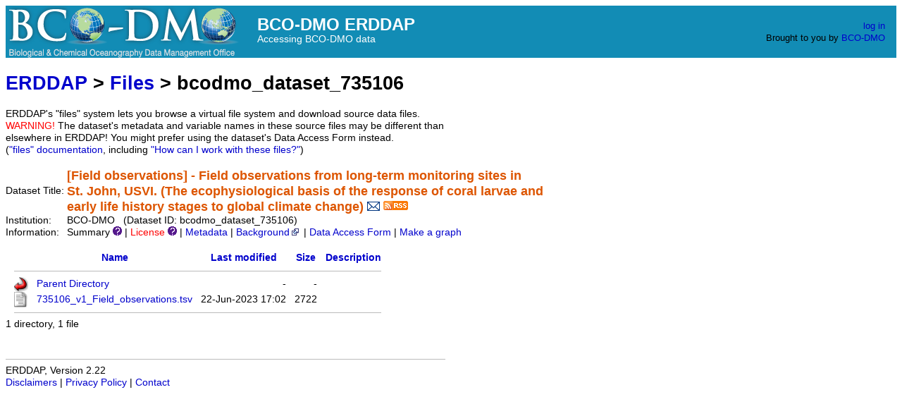

--- FILE ---
content_type: text/html;charset=UTF-8
request_url: https://erddap.bco-dmo.org/erddap/files/bcodmo_dataset_735106/
body_size: 2610
content:
<!DOCTYPE html>
<html lang="en-US">
<head>
<meta charset="UTF-8">
<title>BCO-DMO | ERDDAP - files/bcodmo_dataset_735106/</title>
<link rel="shortcut icon" href="https://erddap.bco-dmo.org/erddap/images/assets/bcodmo_icon.png">
<link href="https://erddap.bco-dmo.org/erddap/images/erddap2.css" rel="stylesheet" type="text/css">
<link href="https://erddap.bco-dmo.org/erddap/images/assets/bcodmo.css" rel="stylesheet" type="text/css">
<!-- Global site tag (gtag.js) - Google Analytics -->
<script async src="https://www.googletagmanager.com/gtag/js?id=UA-16906710-8"></script>
<script>
  window.dataLayer = window.dataLayer || [];
  function gtag(){dataLayer.push(arguments);}
  gtag('js', new Date());
  gtag('config', 'UA-16906710-8');
</script>
<meta name="viewport" content="width=device-width, initial-scale=1">
</head>
<body>
<table class="compact nowrap" style="width:100%; background-color:#128CB5;"> 
  <tr> 
    <td style="text-align:center; width:80px;">
      <a rel="bookmark" href="https://erddap.bco-dmo.org">
        <img id="bcodmo-logo" title="BCO-DMO ERDDAP" src="https://erddap.bco-dmo.org/erddap/images/assets/BCODMO_logo.png" alt="BCO-DMO">
      </a>
    </td> 
    <td style="text-align:left; font-size:x-large; color:#FFFFFF; ">
      <strong>BCO-DMO ERDDAP</strong>
      <br><small><small><small>Accessing BCO-DMO data</small></small></small>
    </td> 
    <td style="text-align:right; font-size:small;"> 
      <a href="https://erddap.bco-dmo.org/erddap/login.html">log in</a> &nbsp; &nbsp;
      <br>Brought to you by
      <a id="brought-bcodmo" title="Biological and Chemical Oceanography Data Management Office" rel="bookmark" href="https://www.bco-dmo.org/">BCO-DMO</a>
      &nbsp; &nbsp;
    </td> 
  </tr> 
</table>
<!-- Big HTML tooltips are generated with wz_tooltip from 
    http://wztip.info/index.php/Main_Page (LGPL license) -->
<script src="https://erddap.bco-dmo.org/erddap/images/wz_tooltip.js"></script>

<div class="standard_width">

<h1 class="nowrap"><a title="Click here to return to the ERDDAP home page." 
rel="start" href="https://erddap.bco-dmo.org/erddap/index.html">ERDDAP</a> &gt; <a rel="bookmark" href="https://erddap.bco-dmo.org/erddap/files/">Files</a> &gt; bcodmo_dataset_735106</h1>
ERDDAP's "files" system lets you browse a virtual file system and download source data files.
<br><span class="warningColor">WARNING!</span> The dataset's metadata and variable names in these source files may be different 
than elsewhere in ERDDAP! 
You might prefer using the dataset's Data Access Form instead.
 (<a rel="help" href="https://erddap.bco-dmo.org/erddap/files/documentation.html">"files"&nbsp;documentation</a>, including <a rel="help" href="https://erddap.bco-dmo.org/erddap/files/documentation.html#HowCanIWorkWithTheseFiles">"How can I work with these files?"</a>)
<br>&nbsp;
<table class="compact nowrap">
  <tr>
    <td>Dataset Title:&nbsp;</td>
    <td style="vertical-align:middle"><span class="standoutColor" style="font-size:130%; line-height:130%;"><strong>[Field observations] - Field observations from long-term monitoring sites in <br>St. John, USVI. (The ecophysiological basis of the response of coral larvae and <br>early life history stages to global climate change)</strong>
      <a rel="alternate" 
  href="https://erddap.bco-dmo.org/erddap/subscriptions/add.html?datasetID=bcodmo_dataset_735106&amp;showErrors=false&amp;email=" 
  title=""><img alt="Subscribe"
    title="Get&#x20;an&#x20;email&#x20;immediately&#x20;whenever&#x20;this&#x20;dataset&#x20;changes&#x2e;&#x2e;&#x2e;" 
    src="https://erddap.bco-dmo.org/erddap/images/envelope.gif" ></a>
      <a rel="alternate" type="application/rss+xml"   href="https://erddap.bco-dmo.org/erddap/rss/bcodmo_dataset_735106.rss" 
  title=""><img alt="RSS"
    title="Subscribe to the RSS feed for this dataset..." 
    src="https://erddap.bco-dmo.org/erddap/images/rss.gif" ></a>
      </span>
    </td>
  </tr>
  <tr>
    <td>Institution:&nbsp;</td>
    <td>BCO-DMO&nbsp;&nbsp;
    (Dataset ID: bcodmo_dataset_735106)</td>
  </tr>

  <tr>
    <td>Information:&nbsp;</td>
    <td>Summary <img src="https&#x3a;&#x2f;&#x2f;erddap&#x2e;bco&#x2d;dmo&#x2e;org&#x2f;erddap&#x2f;images&#x2f;QuestionMark&#x2e;png" alt="&#x3f;" onmouseover="Tip('<div class=&quot;standard_max_width&quot;>Field observations from long-term monitoring sites in St. John, USVI.<br><br>cdm_data_type = Other<br>VARIABLES:<br>Site (unitless)<br>Pocillopora_colonies (count)<br>Pocillopora_Pocillopora_interactions (count)<br>Pocillopora_conspecific_interactions (count)<br>Acropora_colonies (count)<br>Acropora_Pocillopora_interactions (count)<br>Acropora_interspecific_interactions (count)<br>Pocillopora_interspecific_interactions (count)<br></div>')" onmouseout="UnTip()"  >

    | <span class="warningColor">License </span><img src="https&#x3a;&#x2f;&#x2f;erddap&#x2e;bco&#x2d;dmo&#x2e;org&#x2f;erddap&#x2f;images&#x2f;QuestionMark&#x2e;png" alt="&#x3f;" onmouseover="Tip('<div class=&quot;standard_max_width&quot;>https://www.bco-dmo.org/dataset/735106/license</div>')" onmouseout="UnTip()"  >

     | <a rel="alternate" 
          title="Click to see a list of this dataset's variables and the complete list of metadata attributes." 
          href="https://erddap.bco-dmo.org/erddap/info/bcodmo_dataset_735106/index.html">Metadata</a>
     | <a rel="bookmark" 
          title="Click to see background information from the source of this dataset." 
          href="https&#x3a;&#x2f;&#x2f;www&#x2e;bco&#x2d;dmo&#x2e;org&#x2f;dataset&#x2f;735106">Background<img
    src="https://erddap.bco-dmo.org/erddap/images/external.png" alt=" (external link)"
    title="This link to an external website does not constitute an endorsement."></a>

     | <a rel="alternate" title="Click to see an OPeNDAP Data Access Form for this dataset so that you can request data." 
         href="https://erddap.bco-dmo.org/erddap/tabledap/bcodmo_dataset_735106.html">Data Access Form</a>


     | <a rel="alternate" title="Click to see Make A Graph for this dataset." 
         href="https://erddap.bco-dmo.org/erddap/tabledap/bcodmo_dataset_735106.graph">Make a graph</a>
</td>
  </tr>
</table>
<br><!-- Big HTML tooltips are generated with wz_tooltip from 
    http://wztip.info/index.php/Main_Page (LGPL license) -->
<script src="https://erddap.bco-dmo.org/erddap/images/wz_tooltip.js"></script>

<table class="compact nowrap" style="border-collapse:separate; border-spacing:12px 0px;">
<tr><th><img class="B" src="https://erddap.bco-dmo.org/erddap/images/fileIcons/blank.gif" alt="[ICO]"></th><th><a href="?C=N;O=D">Name</a></th><th><a href="?C=M;O=A">Last modified</a></th><th><a href="?C=S;O=A">Size</a></th><th><a href="?C=D;O=A">Description</a></th></tr>
<tr><th colspan="5"><hr></th></tr>
<tr><td><img class="B" src="https://erddap.bco-dmo.org/erddap/images/fileIcons/back.gif" alt="[DIR]"></td><td><a href="&#x2e;&#x2e;">Parent Directory</a></td><td class="R">-</td><td class="R">-</td><td></td></tr>
<tr><td><img class="B" src="https://erddap.bco-dmo.org/erddap/images/fileIcons/text.gif" alt="[TXT]"></td><td><a rel="bookmark" href="735106&#x5f;v1&#x5f;Field&#x5f;observations&#x2e;tsv">735106&#x5f;v1&#x5f;Field&#x5f;observations&#x2e;tsv</a></td><td class="R">22-Jun-2023 17:02</td><td class="R">2722</td><td></td></tr>
<tr><th colspan="5"><hr></th></tr>
</table>
1 directory, 1 file 

</div>
<div class="standard_width"> 
<br>&nbsp;
<hr>
ERDDAP, Version 2.22
<br><a rel="license" href="https://erddap.bco-dmo.org/erddap/legal.html">Disclaimers</a> | 
    <a rel="bookmark" href="https://erddap.bco-dmo.org/erddap/legal.html#privacyPolicy">Privacy Policy</a> |
    <a rel="bookmark" href="https://erddap.bco-dmo.org/erddap/legal.html#contact">Contact</a>
<p>&nbsp;
<p>&nbsp;
<p>&nbsp;
<p>&nbsp;
<p>&nbsp;
<p>&nbsp;
<p>&nbsp;
<p>&nbsp;
<p>&nbsp;
<p>&nbsp;
<p>&nbsp;
</div> 
</body>
</html>
